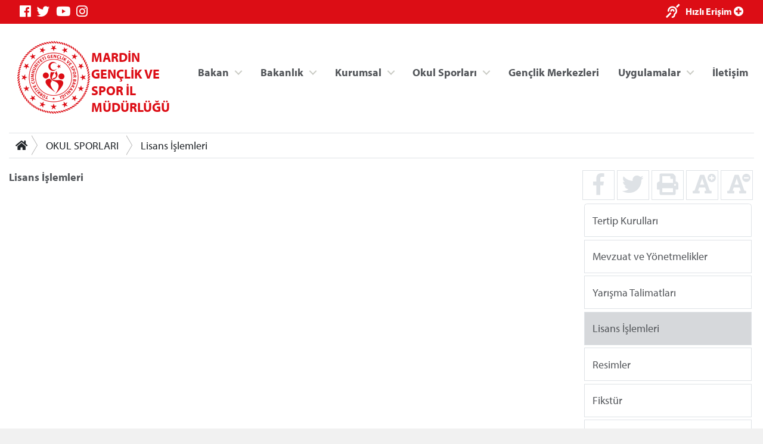

--- FILE ---
content_type: text/html; charset=utf-8
request_url: https://mardin.gsb.gov.tr/Sayfalar/1505/451/lisans-islemleri.aspx
body_size: 30607
content:



<!DOCTYPE html>
<html>
<head id="MainHead"><meta charset="utf-8" /><meta name="viewport" content="width=device-width, initial-scale=1, shrink-to-fit=no" /><meta name="author" content="T.C. Gençlik ve Spor Bakanlığı" /><title>
	MARDİN GENÇLİK VE SPOR İL MÜDÜRLÜĞÜ
</title>

    <!-- Favicons -->
    <link rel="icon" href="/assets/img/favicon3.ico" /><link rel="icon" href="/assets/img/favicon3.ico" sizes="192x192" /><link rel="apple-touch-icon-precomposed" href="/assets/img/favicon3.ico" /><meta name="description" content="T.C. Gençlik ve Spor Bakanlığı" /><meta name="keywords" content="Gençlik, Spor, Bakanlık, Gençlik Kampları, Gençlik Merkezleri, Antrenör, Hakem, Federasyonlar, Spor Tesisleri, Gençlik Projeleri Destek Programı" /><meta http-equiv="Content-Language" content="tr" />
    <!-- Eric A. Meyer Reset CSS v2.0 -->
    <link rel="stylesheet" href="https://cdnjs.cloudflare.com/ajax/libs/meyer-reset/2.0/reset.css" />
    <!-- Bootstrap v4.3.0 CSS -->
    <link rel="stylesheet" href="https://stackpath.bootstrapcdn.com/bootstrap/4.3.0/css/bootstrap.min.css" integrity="sha384-PDle/QlgIONtM1aqA2Qemk5gPOE7wFq8+Em+G/hmo5Iq0CCmYZLv3fVRDJ4MMwEA" crossorigin="anonymous" />
    <!-- adobe-font -->
    <link rel="stylesheet" href="https://use.typekit.net/rmy3mwe.css" />
    <!-- FancyBox -->
    <link rel="stylesheet" href="https://cdn.jsdelivr.net/gh/fancyapps/fancybox@3.5.6/dist/jquery.fancybox.min.css" />
    <!-- Swiper CDN -->
    <link rel="stylesheet" href="/assets/css/swiper-bundle.min.css" />
    <!-- font-awesome Stylesheets -->
    <link rel="stylesheet" href="https://use.fontawesome.com/releases/v5.7.0/css/all.css" integrity="sha384-lZN37f5QGtY3VHgisS14W3ExzMWZxybE1SJSEsQp9S+oqd12jhcu+A56Ebc1zFSJ" crossorigin="anonymous" />
    <!-- Custom styles for this template -->
    <link rel="stylesheet" href="/assets/css/_styles.css" /><link rel="stylesheet" href="/assets/css/_responsive.css" />
    <!-- GSB Menü -->
    <link rel="stylesheet" href="/assets/css/gsb_menu.css" /><link rel="stylesheet" href="/assets/css/im_style.css" />
</head>
<body>
    <form method="post" action="./lisans-islemleri.aspx" id="form1">
<div class="aspNetHidden">
<input type="hidden" name="__VIEWSTATE" id="__VIEWSTATE" value="tnJ13z9otwVf1Kb/kVcVt0z5O5ZXW4gx93k2jlPw3EsY6hyxbFZsfV0sRqTG7Hn+GgXbnSa+leQFB1IIJXn/utdhlHn6+agm73QLDEnK/htERE5ItMzE0Su+1CmPrKUw/iAzlyem4/wyXa4aOgc/XSm3fGmwdj/HtheLlClEJcnocXvLtLc9wHqJaz7QDY9Zc8i2sn0x3QxVh31elx6oK4zZuMgFoKhm5jVmWOcPr3Gpfj93AJD4o8yn6GaW/vVQPdtYaYzrnWndp7OStW5iSQxSmffbJut+92T2BsN8CKTxk+MrcykIkX+QxAmPFqCsqxcYtTvYQI/NL7V9PGPsuqUyDsM+3RkpRC+gTO+8mOJVKqCHZNL1B3tWo0flAnaFzmVERpbbsMJ7QpYJPZLCQcoIo2Dt54Gsp5Nlo30InnMHT2QMS59HX/UQafAHC8yMqQK7wIzVbGnP9k7Rinit0gmwVNjYlP4rVRUNpupd8cujh+pa9+TvO/koxW3SE8G5TPRvjwkt+d7L1AGI8MOTaqBZ7h6ZhiHUCKMCaAc5oYh6qc0L2EC+/vytTJUXGq8K2fwIcYkMzLl5maqtx3u8vvySePLTqyPJ2A/QchoYAUAWC4eCqd5y86gPO9IVeRoCJWFgm3r4ekDku6YGzQuth1RllIBAfQRmt66qLyn0jLfcrtbXm0vy4RydTsasPp4xX48J2GiGtGz0fqCYFvm//GneomENMIWxHpY2mHEJcyFmSJ5+bR6/[base64]/Mw6HCCTOS0VHqYkwpmoXu82UjONZzAaXY14GtiQRp1lbDVhY9wcjmSkRpVEucVUbPELTq2Wxy9ivw3xn92u/2JPw2bcEXH8QyeWRXG+axsngAugIGK/tBAi/N/Qi5PGD/VpphyZa3eE54H/DTrw49cobQOw6CNrxMC0YQycQYXbj8mqowqw7aG/OwHJPs/[base64]/Q0s0AzSsV/SIqcHKfObFGfzMHw6kgyIfvkU1w221ho9C51MUrxlEBvvPpIX+ItQjivTB88QfMefrPfAu/hC3bnzvsnLMp/ycF5yYDqaaL1+e50sOQ57QyqOdPVQoG7CywZhd2E+IpsP2V2tkZmu2o2xulUTSP1Lx4ktJdkSWl0h9qx2vjs/2531NlghdFQiaMOvhfSrsLuIv9ZfMd3O9hSD5KJNK6ddWxeVosLjLIr0j73w+MHNMqKPZn6ZgZVwg4SnnHaJtzbeyCWdLwzJCMrMvHL1DCPW55YvmqbAblGVRunHH485GDPEzXNXDH212Ame8Tq96AA6SESxONvD7GhX2QrmHL/IEycRLAzFJaPmNfsMxaxWKY3LbuNNmJI4DvpvPvLXLgFkwmYa5x1f9UknRMAkbl0tDsglJzl4Lm/5IUP1A8Gm4CsRa740r2BmBaYcc4L53HlR0MO8YQHPzKCaLsOxZvevkUVrwWlKc5AyFWXt0cEDcRTD68K9PMdcNzdwzx08fR5FUKjhyKWSXHMXd1RO6SovV52Z0WbZIAnV6Tr/MF0jsG5fT/QTVA4TMv7LCRSPv9DJyJwG1iuelW2k3ajlb98vrLYP/C0eAjRZvwXd04HloseXkIaYYpb+tqLvPdvpnTMBNIEcXUfPEj98Dj5jkFyxCtUFZjSN7/OWJzycs46XXMsUpfafHFPq7yX5E67t+Vhqqvn4HsWiMc8B7mSWDst25qECxn8ygQwxNObJ+7SjBbrCE3hvn//TrK2jagO3OjaO1zm1lmBDIrzbfiEXnns7C0gk4Z+eYqAR6IDKGw7b7fx3lzUODGHTGDiWTrlleffToUbr3u1E8O85rOoDaxmjo6oomi4iZOzgClIbK9brKpKtli19vm0CHMeeuRaFhnfUaZeKG2Bx2xuCiRB9ZbHejH61D/RVATb48BH8/d43Z9lM/VTP0lO87qi9eH5qS+eL8REE6rl0L5oVnBdUshPiMkYN5yWX6A5dvCtXD1Zqfw2Y6vbho1izHaa2RsXRr6MfMib9C0wjhpWDpLbj0YqlrwB7uKKc7X7GifZaDJzQoPthd1z1d007MC+HBZoQ7JMS/fN/7doUEs53wy5CKmuH9P8mGl5B5khGOwA43g0VoFwEteBcwS6UmjLDUY3/rKAbqIqxt9mEbxmvnw4nEpQdQlXxh1y8xJxBNXMJurQL0NjwgZWPKa6/zAYru3iBMWuYN/toDgIlmvMphJc0Qh2eCSluQYjJn8P4wXd9jWGGBuD8Z33X/Pf3HUk5Na3pg5+OjMVXrAKQ8mAozcY1nigPMr2QDIh/6g50Q/R2q4Ud3ziKqfnKf0CsJNJ9XU5zYLVDwQVZCirD13otGoJ8aU7hoLJPlL8mqVYh8b0pGUowbCDenr1tLUoRM9M50gMzNkq15X8+rvFT81EHZ8rWWm48sdp7Xa381V8fc0YHu4itvsUai4/4fK+mRxx1eOtxNMcZCvB6q9KfbzcxlEFobCB6uxYbAL8qzU8d7BvT80mBjqSAFzx6dBrD6+Ygr3jogMeMG0flNOiTR7Jd2qoCzwx5YuKgh7j+VY6T35s6+LosrwXh/ahtkDfLQYzxylnkJVTa1QErS7v/1R0xR+dx3DamymNSfieneA16FpoVbcHbZfxpbZT5stBYVtVMEuEZOin7XgA3ylaG2MLNfm2nWTOtwznKoGYT/0lNErW1vwgf9dclj3q2rU99IbueTomRSIUkafdoMk9clUeHZ7HFsu7Z7yheOGG8n/vZTi4dTGxo5C3v+tNMVaVyL7/Wka6QAlHYoRh4GZBtpoHK492S+LLmQSWCMDmE4TXCXD/pFKwP+j6Js3MaVKb5oNj5DrTXbYeWYvmQJxwtCPztbNMgwmWDsjozzYsSopr7QzFBCqzVd/8Y4zATzn2wHfHyvddut4xbloQK8J75rzxdC270svj0T/exuaqGZiEGK76wcF4AVrAHbEUwEtJj+miUkR66NlFT3t8St1ddAs+v+jt+9kpa0d9HSeT0boHomplyxS0fHz43Yz5UFyAJgcnzaafO0meG2CXC/8sGZwxG0WEjTCxZMnXwXDvWbCJqEWg1yqPchDzP5g0YaFT7TVBRl4i44NLlZ4ILD/+NwEHAw46bob+r2WovhFU7lrldBKVsmYJu6uNOmaOJZP1dPs79kB8ZBbzEajP09rZSBwwjTIfzeclx6bREI0sfMtyluv/iBI/iwx59f45yOXr5oo1K8w52SioI32vF6DimG94DyFggtuGL2phhf3H9aQJqOVuw5YolZtUbi05evACpWs/R8y7RqjBtWcZLDg9wgNixwVxH/2qsR/P6Z/2JlLIXZhHTQdU9Ww9e0GZl1tQ57f8+UxHaYU0h5r3HH+msizY7hlij+8OxzuknWJf6ZJfPd6Dk68dgweuWgQ+X1JGGSPBHkmw2xbO" />
</div>

<div class="aspNetHidden">

	<input type="hidden" name="__VIEWSTATEGENERATOR" id="__VIEWSTATEGENERATOR" value="03064204" />
</div>

        <!-- topnavbar -->
        <nav id="topnavbar" class="navbar kurumsal-kirmizi-bg">
            <div class="container" style="background: none;">
                <ul class="socials d-flex flex-row">
                    <li><a title="Facebook" class="facebook" href="https://www.facebook.com/gencliksporbak" target="_blank"><i class="fab fa-facebook"></i></a></li>
                    <li><a title="Twitter" class="twitter" href="https://twitter.com/gencliksporbak/" target="_blank"><i class="fab fa-twitter"></i></a></li>
                    <li><a title="Youtube" class="youtube" href="https://www.youtube.com/gencliksporbak" target="_blank"><i class="fab fa-youtube"></i></a></li>
                    <li><a title="Instagram" class="instagram" href="https://www.instagram.com/gencliksporbak" target="_blank"><i class="fab fa-instagram"></i></a></li>
                    
                </ul>
                <ul class="hizli-erisim d-flex flex-row">
                    <li><a href="javascript:void(0)" onclick="sesliOkuFunc()" title="Sesli Oku"><span class="ml-auto deaf"><i class="fas fa-deaf"></i></span></a></li>
                    <li><a href="#"><span class="ml-auto circle" onclick="openNav()">Hızlı Erişim <i class="fas fa-plus-circle"></i></span></a></li>
                </ul>
            </div>
        </nav>
        <div class="container">
            <header class="main-header d-flex flex-row">
                <a class="logo" href="/">
                    <div class="">
                    <img src="https://cdn1.gsb.gov.tr/img/logo/gsb-logotype-128px.png" class="float-left" alt="MARDİN GENÇLİK VE SPOR İL MÜDÜRLÜĞÜ" title="MARDİN GENÇLİK VE SPOR İL MÜDÜRLÜĞÜ">
                    </div>
                    <div class="mt-3">
                    <span class="kurumsal-kirmizi-color" style="font-weight: bold; font-size: 1.2em">MARDİN GENÇLİK VE SPOR İL MÜDÜRLÜĞÜ</span>
                    </div>
                </a>
                <ul class="header-buttons justify-content-end">

                    <li><a class="nav-trigger" href="#primary-nav"><span></span></a></li>
                </ul>

                <div class="ng-scope" ng-app="liveSearchModule" ng-controller="SearchController">
                    <div class="row">
                        <div id="search" class="search" style="">
                            <form class="ng-pristine ng-valid">
                                <input type="search" placeholder="Arama..." ng-model="searchText" class="ng-pristine ng-valid">
                            </form>

                        </div>

                    </div>
                </div>
                <ul class="desktop-menu"></ul>

            </header>
            <main class="main-content pb-3">
                
    

<div class="border-top border-bottom mt-3 mb-3 d-none d-lg-block d-print">

    <nav aria-label="breadcrumb">
        <div class="btn-group btn-breadcrumb">
            <a href="/" class="btn btn-default" style="outline:0;"><i class="fa fa-home"></i></a>
            
                    <a  class="btn btn-default" href="">OKUL SPORLARI</a>
                
                    <a  class="btn btn-default" href="">Lisans İşlemleri</a>
                
            
        </div>
        &nbsp;
    </nav>

</div>
    <div class="row">
        <div class="col-12 col-sm-12 col-md-12 col-lg-9 col-xl-9 mb-3">

            

            <div class="Text sesliOku d-print-inline well">

                <strong>Lisans İşlemleri</strong><br>
                <br>
                
            </div>
                    
            

        </div>
        <div class="col-12 col-sm-12 col-md-12 col-lg-3 col-xl-3 col-right-border1 d-print-none">    
            <aside>


                <ul class="haberDetayButonlar d-flex flex-row text-center">
                    <a class=" w-25" href="http://www.facebook.com/sharer.php?u=http://mardin.gsb.gov.tr/Sayfalar/1505/451/lisans-islemleri.aspx"><li><i class="fab fa-facebook-f fa-2x" title="Facebook'ta Paylaş"></i></li></a>
                    <a class=" w-25" href="https://twitter.com/intent/tweet?text=http://mardin.gsb.gov.tr/Sayfalar/1505/451/lisans-islemleri.aspx"><li><i class="fab fa-twitter fa-2x" title="Twitter'da Paylaş"></i></li></a>
                    <a class=" w-25" href="#" onclick="window.print();return false"><li><i class="fas fa-print fa-2x" title="Yazıcıya Gönder"></i></li></a>
                    <a class="fontSizePlus w-25" href="javascript:void(0)"><li><i class="fas fa-font fa-2x"></i><i class="fas fa-plus-circle" style="position:absolute;margin-left: -7px;font-size: 14px;" title="Font Büyüt"></i></li></a>
                    <a class="fontSizeMinus w-25" href="javascript:void(0)"><li><i class="fas fa-font fa-2x"></i><i class="fas fa-minus-circle" style="position:absolute;margin-left: -7px;font-size: 14px;" title="Font Küçült"></i></li></a>
                </ul>                    


  

                <ul class="">
                    <li class='list-group-item border m-1 '><a href='/Sayfalar/1502/451/tertip-kurullari.aspx'>Tertip Kurulları</a> </li><li class='list-group-item border m-1 '><a href='/Sayfalar/1503/451/mevzuat-ve-yonetmelikler.aspx'>Mevzuat ve Yönetmelikler</a> </li><li class='list-group-item border m-1 '><a href='/Sayfalar/1504/451/yarisma-talimatlari.aspx'>Yarışma Talimatları</a> </li><li class='list-group-item border m-1 list-group-item-secondary'><a href='/Sayfalar/1505/451/lisans-islemleri.aspx' class='Active'>Lisans İşlemleri</a></li><li class='list-group-item border m-1 '><a href='/Sayfalar/1506/451/resimler.aspx'>Resimler</a> </li><li class='list-group-item border m-1 '><a href='/Sayfalar/1507/451/fikstur.aspx'>Fikstür</a> </li><li class='list-group-item border m-1 '><a href='/Sayfalar/1508/451/mac-sonuclari.aspx'>Maç Sonuçları</a> </li><li class='list-group-item border m-1 '><a href='/Sayfalar/1509/451/cezali-sporcular.aspx'>Cezalı Sporcular</a> </li><li class='list-group-item border m-1 '><a href='/Sayfalar/1510/451/gerekli-belgeler.aspx'>Gerekli Belgeler</a> </li><li class='list-group-item border m-1 '><a href='/Sayfalar/1511/451/okulsportal.aspx'>Okulsportal</a> </li><li class='list-group-item border m-1 '><a href='/Sayfalar/1512/451/linkler.aspx'>Linkler</a> </li>
                </ul>


            </aside>
        </div>
    </div>

            </main>

        </div>
        <!-- footer -->
        <footer class="d-print-none mt-5 mb-5">
            <div class="container" style="background: none;">
                <div class="logo-link">
                    <ul class="d-flex flex-row justify-content-end">
                        <li>
                            <a target="_blank" href="https://gsb.gov.tr/ataturk-kosesi.html">
                                <img class="img-fluid" src="/images/ataturk-kosesi-icon.png">
                            </a>
                        </li>
                        <li>
                            <a href="https://www.cimer.gov.tr/" target="_blank">
                                <img class="img-fluid" src="/images/cimer.png">
                            </a>
                        </li>
                        <li>
                            <a href="http://www.guvenlinet.org/" target="_blank">
                                <img class="img-fluid" src="/images/guvenli_internet.png">
                            </a>
                        </li>
                        <li>
                            <a href="http://www.guvenliweb.org.tr/" target="_blank">
                                <img class="img-fluid" src="/images/guvenli_web.png">
                            </a>
                        </li>
                        <li>
                            <a href="http://www.ihbarweb.org.tr/" target="_blank">
                                <img class="img-fluid" src="/images/ihbar_web.png">
                            </a>
                        </li>
                         <li>
		                  	<a href="https://alo191uyusturucu.saglik.gov.tr/" target="_blank">
		                        <img class="img-fluid" src="/images/alo191.jpg">
		                    </a>
		                </li>
		                <li>
		                    <a href="javascript:void(0);">
		                        <img class="img-fluid" src="/images/gsb-kim.jpg">
		                    </a>
		                </li>
		                <li>
		                    <a href="https://www.ilan.gov.tr/" target="_blank">
		                        <img class="img-fluid" src="/images/ilan.gov.tr-logo.png">
		                    </a>
		                </li>
                    </ul>
                </div>
            </div>
        </footer>

        <div class="overlay"></div>

        

<nav class="nav primary-nav navbar-collapse justify-content-end d-print-none">
   <ul id="primary-nav" class="primary-nav">
        <li class="has-children">
            <a target="_blank" href="#" title="Bakan" class="">Bakan</a>
            <ul class="BakanMenusu is-hidden">
                <content>
            <h5 style="font-weight: 700;">Dr. Osman Aşkın BAK</h5>
            <p>T.C. Gençlik ve Spor Bakanı</p>
        </content>
                <li class="go-back"><a target="_blank" href="#0" title="Ana Menüye Git">Ana Menüye Git</a></li>
                <li class="see-all"></li>
                <li class="item"><a target="_blank" href="https://gsb.gov.tr/bakan.html" title="Bakan Biyografi">Biyografi</a></li>
                <li class="item"><a target="_blank" href="https://gsb.gov.tr/bakan.html" title="Fotoğraflar">Fotoğraf Albümü</a></li>
            </ul>
        </li>
        <li class="has-children">
            <a href="#" title="Bakanlık" class="">Bakanlık</a>
            <ul class="secondary-nav is-hidden">
                <li class="go-back"><a href="#0" title="Önceki Menüye Git">Önceki Menüye Git</a></li>
                <li class="see-all"></li>
                <li class="has-children wy35">
                    <a href="#" title="Bakan Yardımcıları">Bakan Yardımcıları</a>
                    <ul class="is-hidden">
                        <li class="go-back"><a href="#0" title="Önceki Menüye Git">Önceki Menüye Git</a></li>
                        <li class="see-all"></li>

                        <li class="item"><a target="_blank" href="https://gsb.gov.tr/dr-enes-eminoglu.html" title="Dr. Enes Eminoğlu">Dr. Enes Eminoğlu</a></li>
                        <li class="item"><a target="_blank" href="https://gsb.gov.tr/halis-yunus-ersoz.html" title="Halis Yunus Ersöz">Halis Yunus Ersöz</a></li>
                        <li class="item"><a target="_blank" href="https://gsb.gov.tr/hamza-yerlikaya.html" title="Hamza Yerlikaya">Hamza Yerlikaya</a></li>
                        <li class="item"><a target="_blank" href="https://gsb.gov.tr/doc-dr-safa-kocoglu.html" title="Doç. Dr. Safa Koçoğlu">Doç. Dr. Safa Koçoğlu</a></li>
                    </ul>
                </li>
                <li class="has-children ">
                    <a href="#" title="Bakanlık">Bakanlık</a>
                    <ul class="is-hidden">
                        <li class="go-back"><a href="#0" title="Önceki Menüye Git">Önceki Menüye Git</a></li>
                        <li class="see-all"></li>
                        <li class="item"><a target="_blank" href="https://gsb.gov.tr/tarihce.html" title="Tarihçe">Tarihçe</a></li>
                        <li class="item"><a target="_blank" href="https://gsb.gov.tr/misyon-vizyon.html" title="Tarihçe">Misyon, Vizyon</a></li>
                        <li class="item"><a target="_blank" href="https://gsb.gov.tr/teskilat-semasi.html" title="Teşkilat Şeması">Teşkilat Şeması</a></li>
                        <li class="item"><a target="_blank" href="https://gsb.gov.tr/mevzuat.html" title="Mevzuat">Mevzuat</a></li>
                    </ul>
                </li>

                <li class="has-children">
                    <a target="_blank" href="#" title="Basın Odası">Basın Odası</a>
                    <ul class="is-hidden">
                        <li class="go-back"><a target="_blank" href="#0" title="Önceki Menüye Git">Önceki Menüye Git</a></li>
                        <li class="see-all"></li>
                        <li class="item"><a target="_blank" href="http://gsb.gov.tr" title="Bakanlık Gündemi">Bakanlık Gündemi</a></li>
                        <li class="item"><a target="_blank" href="http://gsb.gov.tr" title="Basın Açıklamaları">Basın Açıklamaları</a></li>
                    </ul>
                </li>

            </ul>
        </li>

        <li class="has-children ">
            <a target="_blank" href="#" title="Kurumsal" class="">Kurumsal</a>
            <ul class="secondary-nav is-hidden">
                <li class="go-back"><a target="_blank" href="#0" title="Ana Menüye Git">Ana Menüye Git</a></li>
                <li class="see-all"></li>
                <li class="has-children kurumlinkler">
                    <a target="_blank" href="#" title="Bakan Yardımcıları">Kurumsal</a>
                    <ul class="is-hidden">
                        <li class="go-back"><a target="_blank" href="#0" title="Önceki Menüye Git">Önceki Menüye Git</a></li>
                        <li class="see-all"></li>

                        
                                <li class="item"><a href='/Sayfalar/2002/364/İletişim.aspx'
                                    target='' title='İletişim'>
                                    İletişim</a></li>
                            
                                <li class="item"><a href='/Sayfalar/2192/364/İhaleler.aspx'
                                    target='' title='İhaleler'>
                                    İhaleler</a></li>
                            
                                <li class="item"><a href='/Sayfalar/1495/364/Y&#246;netim.aspx'
                                    target='' title='Yönetim'>
                                    Yönetim</a></li>
                            
                                <li class="item"><a href='/Sayfalar/1496/364/İl&#231;e M&#252;d&#252;rl&#252;kleri.aspx'
                                    target='' title='İlçe Müdürlükleri'>
                                    İlçe Müdürlükleri</a></li>
                            
                                <li class="item"><a href='/Sayfalar/1497/364/İl Spor Dalı Temsilcileri.aspx'
                                    target='' title='İl Spor Dalı Temsilcileri'>
                                    İl Spor Dalı Temsilcileri</a></li>
                            
                                <li class="item"><a href='/Sayfalar/1498/364/Faaliyetler.aspx'
                                    target='' title='Faaliyetler'>
                                    Faaliyetler</a></li>
                            
                                <li class="item"><a href='/Sayfalar/1499/364/Bilgi Formları.aspx'
                                    target='' title='Bilgi Formları'>
                                    Bilgi Formları</a></li>
                            
                                <li class="item"><a href='/Sayfalar/1500/364/Basında Biz.aspx'
                                    target='' title='Basında Biz'>
                                    Basında Biz</a></li>
                            
                                <li class="item"><a href='/Sayfalar/1501/364/Kul&#252;p İşlemleri.aspx'
                                    target='' title='Kulüp İşlemleri'>
                                    Kulüp İşlemleri</a></li>
                            

                    </ul>
                </li>

            </ul>
        </li>

        <li class="has-children ">
            <a target="_blank" href="#" title="Kurumsal" class="">Okul Sporları</a>
            <ul class="secondary-nav is-hidden">
                <li class="go-back"><a target="_blank" href="#0" title="Ana Menüye Git">Ana Menüye Git</a></li>
                <li class="see-all"></li>
                <li class="has-children kurumlinkler">
                    <a target="_blank" href="#" title="Bakan Yardımcıları">Okul Sporları</a>
                    <ul class="is-hidden">
                        <li class="go-back"><a target="_blank" href="#0" title="Önceki Menüye Git">Önceki Menüye Git</a></li>
                        <li class="see-all"></li>

                        
                                <li class="item"><a href='/Sayfalar/1502/451/Tertip Kurulları.aspx'>
                                    Tertip Kurulları</a></li>
                            
                                <li class="item"><a href='/Sayfalar/1503/451/Mevzuat ve Y&#246;netmelikler.aspx'>
                                    Mevzuat ve Yönetmelikler</a></li>
                            
                                <li class="item"><a href='/Sayfalar/1504/451/Yarışma Talimatları.aspx'>
                                    Yarışma Talimatları</a></li>
                            
                                <li class="item"><a href='/Sayfalar/1505/451/Lisans İşlemleri.aspx'>
                                    Lisans İşlemleri</a></li>
                            
                                <li class="item"><a href='/Sayfalar/1506/451/Resimler.aspx'>
                                    Resimler</a></li>
                            
                                <li class="item"><a href='/Sayfalar/1507/451/Fikst&#252;r.aspx'>
                                    Fikstür</a></li>
                            
                        
                                <li class="item"><a href='/Sayfalar/1508/451/Ma&#231; Sonu&#231;ları.aspx'>
                                    Maç Sonuçları</a></li>
                            
                                <li class="item"><a href='/Sayfalar/1509/451/Cezalı Sporcular.aspx'>
                                    Cezalı Sporcular</a></li>
                            
                                <li class="item"><a href='/Sayfalar/1510/451/Gerekli Belgeler.aspx'>
                                    Gerekli Belgeler</a></li>
                            
                                <li class="item"><a href='/Sayfalar/1511/451/Okulsportal.aspx'>
                                    Okulsportal</a></li>
                            
                                <li class="item"><a href='/Sayfalar/1512/451/Linkler.aspx'>
                                    Linkler</a></li>
                            

                    </ul>
                </li>




            </ul>
        </li>
        <li><a href="//e-genc.gsb.gov.tr/EGenc/Kurum/KurumList?kurumTipEnum=GenclikMerkezi" title="İletişim">Gençlik Merkezleri</a></li>
        
        
    <li class="has-children ">
        <a target="_blank" href="#" title="Kurumsal" class="">Uygulamalar</a>
        <ul class="secondary-nav is-hidden">
            <li class="go-back"><a target="_blank" href="#0" title="Ana Menüye Git">Ana Menüye Git</a></li>
            <li class="see-all"></li>
            <li class="has-children ministry-related menubglogo">
                <ul class="is-hidden">
                    <li class="go-back"><a target="_blank" href="#0" title="Önceki Menüye Git">Önceki Menüye Git</a></li>
                    <li class="see-all"></li>
                    
                    <li class="item"><a href="https://spor.sgm.gov.tr/" target="_blank">Spor Bilgi Sistemi</a></li>
                    <li class="item"><a href="https://gencbis.gsb.gov.tr/" target="_blank">Gençlik Bilgi Sistemi</a></li>

                        <li class="item"><a href='/FotografGalerisi'>Fotoğraf Arşivi</a></li>
                        <li class="item"><a href='/VideoGalerisi/370'>Video Galeri</a></li>

                    

                </ul>
            </li>

        </ul>
    </li>
        
        <li><a href="/Sayfalar/2002/-1/iletisim" title="İletişim">İletişim</a></li>
    </ul>
    <!-- /End: primary-nav -->

</nav>




        

<div id="HizliErisimMenu" class="overlay2">

    <!-- Overlay content -->
    <div class="overlay2-content">
        <div class="container" style="background: none;">
            <a href="javascript:void(0)" class="closebtn" onclick="closeNav()">&times;</a>

            <img src="/assets/img/gsblogo-2019.svg" class="w-50">

            <div class="gsb-row row mt-5 mb-5">
                
                <div class="col-xl-3 col-4 ">
                    <a href="https://gencbis.gsb.gov.tr/" target="_blank">
                        <img src="/assets/img/icon/gencbilgisis.png">
                        <h3 class="text-center h6">Genç Bilgi Sistemi</h3>
                    </a>
                </div>
                <div class="col-xl-3 col-4 ">
                    <a href="https://spor.gsb.gov.tr/" target="_blank">
                        <img src="/assets/img/icon/sporbilgi.png">
                        <h3 class="text-center h6">Spor Bilgi Sistemi</h3>
                    </a>
                </div>

           
                <div class="col-xl-3 col-4 ">
                    <a href="https://gsb.gov.tr/iletisim.html" target="_blank">
                        <img src="/assets/img/icon/kyk-islemler.png">
                        <h3 class="text-center h6">Kredi/Yurt İşlemleri</h3>
                    </a>
                </div>
                <div class="col-xl-3 col-4 ">
                    <a href="https://kygm.gsb.gov.tr/" target="_blank">
                        <img src="/assets/img/icon/e-odeme.png">
                        <h3 class="text-center h6">Kredi/Yurt E-Ödeme</h3>
                    </a>
                </div>


            </div>
        </div>

    </div>
</div>





    </form>

    <!-- jQuery first, then Popper.js, then Bootstrap JS -->
    <script src="https://cdnjs.cloudflare.com/ajax/libs/jquery/3.3.1/jquery.slim.min.js" integrity="sha384-q8i/X+965DzO0rT7abK41JStQIAqVgRVzpbzo5smXKp4YfRvH+8abtTE1Pi6jizo" crossorigin="anonymous"></script>
    <script src="https://cdnjs.cloudflare.com/ajax/libs/jquery/3.3.1/jquery.min.js" crossorigin="anonymous"></script>
    <!-- swipper -->
    <script src="https://unpkg.com/swiper@5.3.6/js/swiper.js"></script>
    <script src="https://cdnjs.cloudflare.com/ajax/libs/popper.js/1.14.6/umd/popper.min.js" integrity="sha384-wHAiFfRlMFy6i5SRaxvfOCifBUQy1xHdJ/yoi7FRNXMRBu5WHdZYu1hA6ZOblgut" crossorigin="anonymous"></script>
    <script src="https://stackpath.bootstrapcdn.com/bootstrap/4.2.1/js/bootstrap.min.js" integrity="sha384-B0UglyR+jN6CkvvICOB2joaf5I4l3gm9GU6Hc1og6Ls7i6U/mkkaduKaBhlAXv9k" crossorigin="anonymous"></script>
    <!-- FancyBox -->
    <script src="https://cdn.jsdelivr.net/gh/fancyapps/fancybox@3.5.6/dist/jquery.fancybox.min.js"></script>
    <!-- Optional JavaScript -->
    <script src="/assets/js/_script.js"></script>

    

    



    <script>
        //$("#consolPopup").fancybox({
        //    'overlayShow': true
        //}).trigger('click');

        (function() {
            $("#hidden_link").fancybox().trigger('click');
        })

    </script>



<!-- Global site tag (gtag.js) - Google Analytics -->
<script async src="https://www.googletagmanager.com/gtag/js?id=UA-31626633-30"></script>
<script>
  window.dataLayer = window.dataLayer || [];
  function gtag(){dataLayer.push(arguments);}
  gtag('js', new Date());

  gtag('config', 'UA-31626633-30');
</script>

<!--
<script src="https://code.responsivevoice.org/responsivevoice.js?key=WlIzi3pH"></script>
-->
</body>
</html>


--- FILE ---
content_type: text/css
request_url: https://mardin.gsb.gov.tr/assets/css/_styles.css
body_size: 17248
content:
*, *::after, *::before {
    box-sizing: border-box;
}

.selector-for-some-widget {
    box-sizing: content-box;
}

html,
body {
    position: relative;
    height: 100%;
    font-size: 18px;
    font-family: "myriad-pro", sans-serif;
    font-weight: 400;
    line-height: 1.5rem;
    text-size-adjust: 100%;
    -webkit-text-size-adjust: 100%;
    -webkit-font-smoothing: antialiased;
}

html {
    height: 100%;
    background-color: transparent !important;
}

body {
    background-color: #f1f1f1;
    color: rgb(83, 86, 90);
}

a {
    color: rgb(83, 86, 90);
    text-decoration: none;
    outline: 0;
}

    a:hover {
        color: #cc0000;
        text-decoration: none;
    }

p {
    margin: 0;
}

button {
    background-color: transparent;
    border: none;
}


header {
}

main {
}

footer {
}

#footer {
    margin-top: 50px;
}

article {
    margin-bottom: 20px;
}

figure {
    position: relative;
}

h1,
h2,
h3,
h4,
h5,
h6 {
    font-style: normal;
    text-rendering: optimizeLegibility;
}

h1 {
    font-size: 48px;
}

h2 {
    font-size: 36px;
}

h3 {
    font-size: 24px;
}

h4 {
    font-size: 24px;
}

h5 {
    font-size: 20px;
}

h6 {
    font-size: 16px;
}

ol, ul, dl {
    margin-top: 0;
    margin-bottom: 0rem;
}

.logo {
    padding: 25px 0 10px 10px;
    width: 30%;
}

.kurumsal-kirmizi-bg {
    background: #dc0d15;
}

.kurumsal-mavi-bg {
    background: rgb(0, 103, 177);
}

.kurumsal-acikgri-bg {
    background: rgb(190, 190, 190);
}

.kurumsal-gri-bg {
    background: rgb(83, 86, 90);
}

.kurumsal-lacivert-bg {
    background: rgb(0, 55, 115);
}

.kurumsal-koyulacivert-bg {
    background: rgb(0, 35, 90);
}

.kurumsal-kirmizi-color {
    color: #dc0d15;
}

.kurumsal-mavi-color {
    color: rgb(0, 103, 177);
}

.kurumsal-acikgri-color {
    background: rgb(190, 190, 190);
}

.kurumsal-gri-color {
    background: rgb(83, 86, 90);
}

.kurumsal-lacivert-color {
    color: rgb(0, 55, 115);
}

.kurumsal-koyulacivert-color {
    color: rgb(0, 35, 90);
}

.container {
    background: #fff;
}

.navbar {
    padding: 0.3rem 1rem;
}

#topnavbar ul.socials {
}

    #topnavbar ul.socials li {
    }

        #topnavbar ul.socials li a {
            display: block;
            padding: 0 10px 0 0;
            font-size: 1.2rem;
            color: #fff;
            text-align: center;
            -webkit-transition: all 0.2s ease-in-out;
            -moz-transition: all 0.2s ease-in-out;
            -ms-transition: all 0.2s ease-in-out;
            -o-transition: all 0.2s ease-in-out;
            transition: all 0.2s ease-in-out;
        }

            #topnavbar ul.socials li a:hover {
                color: rgb(83, 86, 90);
            }

.hizli-erisim {
    font-weight: 700;
}

    .hizli-erisim .circle {
        color: #fff;
        font-size: 0.9em;
    }

    .hizli-erisim .deaf {
        color: #fff;
        font-size: 1.3em;
        margin-right: 10px;
    }

.navbar-nav {
    font-size: 1em;
    letter-spacing: 5;
    font-weight: 700;
}

.mask {
    position: absolute;
    width: 125px;
    min-height: 100%;
    background-image: url(../img/mask.png);
    background-repeat: no-repeat;
    z-index: 1;
}

#manset-slider {
}

    #manset-slider h4 {
        font-size: 30px;
        margin-top: 50px;
        /*  letter-spacing:1px; */
        font-weight: 700;
        font-style: normal;
    }

    #manset-slider p {
        font-size: 18px;
        font-style: normal;
        margin-top: 30px;
    }

    #manset-slider .carousel-item span {
        font-size: 20px;
        color: #dc0d15;
    }

    #manset-slider .carousel-item a {
        font-size: 15px;
        color: rgb(83, 86, 90);
        font-weight: 700;
        margin-top: 20px;
        display: inline-block;
        text-decoration: underline;
    }

        #manset-slider .carousel-item a:hover {
            text-decoration: none;
        }


.carousel-control-next, .carousel-control-prev {
    font-size: 1.5em;
    position: inherit;
    display: inline-block;
    color: red !important;
}

.carousel-indicators li {
    box-sizing: content-box;
    -ms-flex: 0 1 auto;
    flex: 0 1 auto;
    width: 30px;
    height: 3px;
    /* cursor: pointer; */
    background-color: #dc0d15;
    opacity: .5;
    transition: opacity .6s ease;
}

.gsb-row {
    margin-top: 20px;
    border-top: 5px solid #dc0d15;
}

.gsb-row2 {
    margin-top: 20px;
}

.gsb-row-baslik {
    padding: 0 15px;
}

.gsb-row .fas {
    margin-right: 7px;
}

.gsb-row .baslik {
    font-size: 1.5em;
    font-weight: 700;
    background: #dc0d15;
    padding: 0 10px;
    color: #fff
}

    .gsb-row .baslik span {
        font-size: 0.6em;
        margin-right: 5px;
    }

.gsb-row .control {
    font-size: 1.5em;
    font-weight: 700;
    cursor: pointer;
}

.swiper-videolar {
    width: 100%;
    height: 100%;
    overflow: hidden;
}

.card {
    border-radius: 0;
    border: 0;
    background-color: #eaeaea;
}

.card-text {
    font-weight: 700;
}

.card-body {
    min-height: 100px;
}

.VideoButtonIcon {
    position: absolute;
    top: 15%;
    left: 35%;
    margin: 0 auto;
    color: #dc0d15;
}

    .VideoButtonIcon:hover {
        -webkit-transform: scale(1.2);
        -ms-transform: scale(1.2);
        transform: scale(1.2);
    }

.video-play-button {
    position: absolute;
    z-index: 10;
    top: 30%;
    left: 50%;
    transform: translateX(-50%) translateY(-50%);
    box-sizing: content-box;
    display: block;
    width: 32px;
    height: 44px;
    /* background: #dc0d15; */
    border-radius: 50%;
    padding: 18px 20px 18px 28px;
}

    .video-play-button:before {
        content: "";
        position: absolute;
        z-index: 0;
        left: 50%;
        top: 50%;
        transform: translateX(-50%) translateY(-50%);
        display: block;
        width: 80px;
        height: 80px;
        background: rgb(190, 190, 190);
        border-radius: 50%;
        animation: pulse-border 1500ms ease-out infinite;
    }

    .video-play-button:after {
        content: "";
        position: absolute;
        z-index: 1;
        left: 50%;
        top: 50%;
        transform: translateX(-50%) translateY(-50%);
        display: block;
        width: 80px;
        height: 80px;
        background: #dc0d15;
        border-radius: 50%;
        transition: all 200ms;
    }

    .video-play-button:hover:after {
        background-color: darken(#dc0d15, 10%);
    }

    .video-play-button img {
        position: relative;
        z-index: 3;
        max-width: 100%;
        width: auto;
        height: auto;
    }

    .video-play-button span {
        display: block;
        position: relative;
        z-index: 3;
        width: 0;
        height: 0;
        border-left: 32px solid #fff;
        border-top: 22px solid transparent;
        border-bottom: 22px solid transparent;
    }

@keyframes pulse-border {
    0% {
        transform: translateX(-50%) translateY(-50%) translateZ(0) scale(1);
        opacity: 1;
    }

    100% {
        transform: translateX(-50%) translateY(-50%) translateZ(0) scale(1.5);
        opacity: 0;
    }
}


.swiper-projeler {
    width: 100%;
    height: 100%;
    overflow: hidden;
}

.swiper-duyurular {
    width: 100%;
    height: 100%;
    overflow: hidden;
}

.swiper-BasinAciklamasi {
    width: 100%;
    height: 100%;
    overflow: hidden;
}

.swiper-Haberler {
    width: 100%;
    height: 100%;
    overflow: hidden;
}

.Haberler {
    height: 130px;
    padding: .7rem .6rem;
    overflow: hidden;
}

.haberThumbs {
    width: 77px;
    height: 55px;
}

.mh-100 {
    max-height: 100px;
}

.mw-150 {
    max-width: 150px;
}

.mh-190 {
    max-height: 100px;
}

.mh-555 {
    max-height: 555px;
}

.mh-600 {
    max-height: 600px;
}

.wy35 {
    width: 35% !important;
}

.sesliOku img {
}

.overlay2 {
    height: 0%;
    width: 100%;
    position: fixed;
    z-index: 999999;
    top: 0;
    left: 0;
    background-color: rgba(0,0,0, 0.9);
    overflow-y: hidden;
    transition: 1s;
}

.overlay2-content {
    position: relative;
    top: 5%;
    width: 100%;
    text-align: center;
}

    .overlay2-content .svg {
        width: 30%;
        text-align: center;
        margin-bottom: 5%;
    }


.overlay2 a {
    padding: 8px;
    text-decoration: none;
    font-size: 36px;
    color: #818181;
    display: block;
    transition: 0.3s;
}

    .overlay2 a:hover, .overlay2 a:focus {
        color: #f1f1f1;
    }

.overlay2 .closebtn {
    position: absolute;
    top: 0px;
    right: 5px;
    font-size: 60px;
}

@media screen and (max-height: 450px) {
    .overlay2 {
        overflow-y: auto;
    }

        .overlay2 a {
            font-size: 20px
        }

        .overlay2 .closebtn {
            font-size: 40px;
            top: 15px;
            right: 35px;
        }
}


.list-group-item.active {
    z-index: 2;
    color: #fff;
    background-color: #fff;
    border-color: #000;
}


.btn-breadcrumb .btn:not(:last-child):after {
    content: " ";
    display: block;
    width: 0;
    height: 0;
    border-top: 17px solid transparent;
    border-bottom: 17px solid transparent;
    border-left: 10px solid white;
    position: absolute;
    top: 50%;
    margin-top: -17px;
    left: 100%;
    z-index: 3;
}

.btn-breadcrumb .btn:not(:last-child):before {
    content: " ";
    display: block;
    width: 0;
    height: 0;
    border-top: 17px solid transparent;
    border-bottom: 17px solid transparent;
    border-left: 10px solid rgb(173, 173, 173);
    position: absolute;
    top: 50%;
    margin-top: -17px;
    margin-left: 1px;
    left: 100%;
    z-index: 3;
}

.btn-breadcrumb .btn {
    padding: 6px 12px 6px 24px;
}

.btn-breadcrumb a:hover {
    color: #dc0d15;
}

.btn-breadcrumb .btn:first-child {
    padding: 6px 6px 6px 10px;
}

.btn-breadcrumb .btn:last-child {
    padding: 6px 18px 6px 24px;
}


.headline {
    border-bottom: 1px solid #dc0d15;
    margin-bottom: 10px;
    letter-spacing: -1px;
}

ul.haberDetayButonlar {
}

    ul.haberDetayButonlar li {
        padding: 5px;
        border: 1px solid #dee2e6;
        margin: 2px;
    }

    ul.haberDetayButonlar .fas, ul.haberDetayButonlar .fab {
        color: #dee2e6;
    }

        ul.haberDetayButonlar .fas:hover, ul.haberDetayButonlar .fab:hover {
            color: rgb(190, 190, 190);
        }

.Projeler {
    position: relative;
    margin: 18px;
    text-align: center;
    min-height: 245px;
    transition-duration: 0.4s;
    animation: winanim 0.5s;
    -webkit-backface-visibility: visible;
    backface-visibility: visible;
}

    .Projeler:hover {
        box-shadow: 0 12px 16px 0 rgba(0,0,0,.24),0 17px 50px 0 rgba(0,0,0,.19);
    }


.desc {
    padding: 5px;
    text-align: center;
}

.ProjeLink a {
    color: #000;
    font-size: 0.8em;
}

.navProjeFilter {
    display: block;
}

    .navProjeFilter li a {
        color: hotpink;
        transition-duration: 0.4s;
    }

    .navProjeFilter a:hover {
        background: #333;
    }

    .navProjeFilter .active {
    }

@keyframes winanim {
    0% {
        opacity: 0;
        transform: scale3d(.3,.3,.3)
    }

    50% {
        opacity: 1
    }
}

.yazikes {
    margin: 0px !important;
    width: 100%;
    white-space: nowrap;
    overflow: hidden;
    text-overflow: ellipsis;
}

.haberduyuru {
}

.Active {
    /*text-decoration: underline;*/
}

.duyuruLink {
}

.haberTarih, .duyuruTarih {
    padding: 5px 20px;
    background: rgb(190, 190, 190);
    color: #fff;
    border-radius: 30px 0 0 30px;
}
/*.list-group-item {
    position: relative;
    display: block;
    padding: .5rem .5rem;
    line-height: normal;
}*/


footer .logo-link ul li {
    padding-right: 15px;
    padding-left: 15px;
    border-left: 1px solid #b2b2b2;
}

    footer .logo-link ul li:first-child {
        border-left: 0;
    }

    footer .logo-link ul li:last-child {
        padding-right: 0px;
    }


.main-content .Text p {
    margin: 20px 0 0 0;
}

.main-content .Text a {
    border-bottom: 1px solid #dc0d15;
}

.main-content .Bakanlink a {
    border-top: 2px solid #dc0d15;
}

.main-content .Text a:hover {
    color: #dc0d15;
    border-bottom: 0px;
}

.GalleryGroup {
    border-bottom: 0px !important;
}

.GalleryThumbnail {
    padding: .25rem;
    background-color: #fff;
    border: 1px solid #dee2e6;
    border-radius: 0rem;
    width: 150px;
    height: 100px;
}




.Videocard {
    font-size: 1em;
    overflow: hidden;
    padding: 0;
    border: none;
    border-radius: .3rem;
    box-shadow: 0 1px 3px 0 #d4d4d5, 0 0 0 1px #d4d4d5;
}

.Videocard-block {
    font-size: 1em;
    position: relative;
    margin: 0;
    padding: 1em;
    border: none;
    border-top: 1px solid rgba(34, 36, 38, .1);
    box-shadow: none;
}

.Videocard-block2 {
    font-size: 1em;
    position: relative;
    margin: 0;
    padding: 0.5em;
    border: none;
    border-top: 1px solid rgba(34, 36, 38, .1);
    box-shadow: none;
}

.Videocard-img-top {
    display: block;
    width: 210px;
    height: 120px;
}

.Videocard-title {
    font-weight: 700;
}

.Videocard-title2 {
    font-size: 0.9em;
    max-height: 50px;
    min-height: 50px;
}

.Videocard-text {
    clear: both;
    margin-top: .5em;
    color: rgba(0, 0, 0, .68);
}

.Videocard-footer {
    font-size: 1em;
    position: static;
    top: 0;
    left: 0;
    max-width: 100%;
    padding: .75em 1em;
    color: rgba(0, 0, 0, .4);
    border-top: 1px solid rgba(0, 0, 0, .05) !important;
    background: #fff;
}

.Videocard-inverse .btn {
    border: 1px solid rgba(0, 0, 0, .05);
}

.Videotext-bold {
    font-weight: 700;
}

.Videometa {
    font-size: 1em;
    color: rgba(0, 0, 0, .4);
}

    .Videometa a {
        text-decoration: none;
        color: rgba(0, 0, 0, .4);
    }

        .Videometa a:hover {
            color: rgba(0, 0, 0, .87);
        }





.post-slide8 {
    /*margin: 0 15px;*/
    position: relative;
    background: #fff;
    box-shadow: 0 1px 2px rgba(43,59,93,0.30);
    margin-bottom: 2em;
}

    .post-slide8 .post-img {
        position: relative;
        overflow: hidden;
    }

        .post-slide8 .post-img img {
            width: 100%;
            height: auto;
        }

    .post-slide8 .over-layer {
        position: absolute;
        top: 0;
        left: 0;
        width: 100%;
        height: 100%;
        opacity: 0;
        background: rgba(0,0,0,0.6);
        transition: all 0.30s ease;
    }

    .post-slide8:hover .over-layer {
        opacity: 1;
    }

    .post-slide8 .post-link {
        margin: 0;
        padding: 0;
        position: relative;
        top: 45%;
        text-align: center;
    }

        .post-slide8 .post-link li {
            display: inline-block;
            list-style: none;
            margin-right: 20px;
        }

            .post-slide8 .post-link li a {
                color: #fff;
                font-size: 20px;
            }

                .post-slide8 .post-link li a:hover {
                    color: #dc0d15;
                    text-decoration: none;
                }

    .post-slide8 .post-date {
        position: absolute;
        top: 10%;
        left: 4%;
    }

    .post-slide8 .date {
        display: inline-block;
        border-radius: 3px 0 0 3px;
        padding: 5px 10px;
        color: #fff;
        font-size: 20px;
        font-weight: bold;
        text-align: center;
        background: #333;
        float: left;
    }

    .post-slide8 .month {
        display: inline-block;
        border-radius: 0 3px 3px 0;
        padding: 5px 13px;
        color: #fff;
        /*font-size: 20px;*/
        font-weight: bold;
        background: #dc0d15;
    }

    .post-slide8 .post-content {
        padding: 30px;
    }

    .post-slide8 .post-title {
        margin: 0 0 15px 0;
        min-height: 70px;
    }

        .post-slide8 .post-title a {
            font-size: 18px;
            font-weight: bold;
            display: inline-block;
            text-transform: capitalize;
            transition: all 0.3s ease 0s;
        }

            .post-slide8 .post-title a:hover {
                text-decoration: none;
                color: #dc0d15;
            }

    .post-slide8 .post-description {
        font-size: 14px;
        line-height: 24px;
        color: #808080;
        max-height: 100px;
        overflow: hidden;
    }

    .post-slide8 .read-more {
        color: #333;
        font-size: 14px;
        font-weight: bold;
        text-transform: uppercase;
        position: relative;
        transition: color 0.20s linear;
    }

        .post-slide8 .read-more:hover {
            text-decoration: none;
            color: #dc0d15;
        }

        .post-slide8 .read-more:after {
            content: "";
            position: absolute;
            width: 30%;
            display: block;
            border: 1px solid #dc0d15;
            transition: all 0.30s ease;
        }

        .post-slide8 .read-more:hover:after {
            width: 100%;
        }

#MainContentHolder_divFoto img {
    width: 100%;
}


.list-group-item {
    padding: .75rem .75rem;
}



@media only screen and (max-width: 479px) {
    .post-slide8 .month {
        font-size: 14px;
    }

    .post-slide8 .date {
        font-size: 14px;
    }
}
